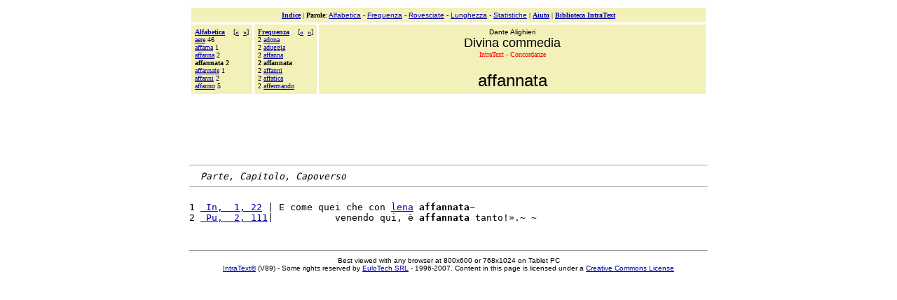

--- FILE ---
content_type: text/html
request_url: https://www.intratext.com/IXT/ITA0191/4/8N.HTM
body_size: 1539
content:
<!DOCTYPE HTML PUBLIC "-//W3C//DTD HTML 4.0 Transitional//EN">
<html><!-- 20070704 -->
<head>
<META http-equiv="Content-Type" content="text/html charset=ISO-8859-1"><META name="ROBOTS" content="NONE"><TITLE>Divina commedia - IntraText CT - Concordanze: &laquo;affannata&raquo;</TITLE></HEAD><BODY bgcolor=#FFFFFF TEXT=#000000 link=#0000AA vlink=#0000AA><BASEFONT SIZE=3><table width=740 align=center border=0 cellspacing=3 cellpadding=5><tr><td colspan=3 bgcolor=#F3F0B9 align=center><font size=1 face=Verdana><a href=../_INDEX.HTM><b>Indice</b></a> | <b>Parole</b><font face=Arial>: <a href=../_FA.HTM>Alfabetica</a> - <a href=../_FF.HTM>Frequenza</a> - <a href=../_FI.HTM>Rovesciate</a> - <a href=../_FL.HTM>Lunghezza</a> - <a href=../_STAT.HTM>Statistiche</a></font> | <b><a href=../_AIUTO.HTM>Aiuto</a></b> | <b><a href=https://www.intratext.com>Biblioteca IntraText</a></b></font></td></tr><tr><td valign=top NOWRAP bgcolor=#F3F0B9 align=left><font size=-3 face=Verdana><b><a href=../_FA.HTM>Alfabetica</a>&nbsp;&nbsp;&nbsp;&nbsp;</b>[<b><a href=8O.HTM>&#171;</a>&nbsp;&nbsp;<a href=8M.HTM>&#187;</a></b>]<br><a href=../7F.HTM>aere</a> 46<br><a href=../_H.HTM#9RO>affama</a> 1<br><a href=8O.HTM>affanna</a> 2<br><b>affannata 2</b><br><a href=../_H.HTM#9RN>affannate</a> 1<br><a href=8M.HTM>affanni</a> 2<br><a href=../1/MP.HTM>affanno</a> 5<br></font></td><td valign=top NOWRAP bgcolor=#F3F0B9 align=left><font size=-3 face=Verdana><b><a href=../_FF.HTM>Frequenza</a>&nbsp;&nbsp;&nbsp;&nbsp;</b>[<b><a href=8O.HTM>&#171;</a>&nbsp;&nbsp;<a href=8M.HTM>&#187;</a></b>]<br>2 <a href=8Q.HTM>adona</a><br>2 <a href=8P.HTM>aduggia</a><br>2 <a href=8O.HTM>affanna</a><br><b>2 affannata</b><br>2 <a href=8M.HTM>affanni</a><br>2 <a href=8L.HTM>affatica</a><br>2 <a href=8K.HTM>affermando</a><br></font></td><td width=90% bgcolor=#F3F0B9 align=center valign=top><font face=Arial size=1>Dante Alighieri<br><font size=+1>Divina commedia</font></font><br><font size=-2 face=Verdana color=red>IntraText - Concordanze</font><br><br><font size=+2 face=Arial>affannata</font></td></tr></table><TABLE border=0 cellPadding=0 cellSpacing=0 width=740 align=center>
<tr><td align="center">
<script type="text/javascript"><!--
google_ad_client = "pub-0265311128523609";
google_ad_width = 728;
google_ad_height = 90;
google_ad_format = "728x90_as";
google_ad_type = "text";
//2007-05-04: IXTpagineCCZ
google_ad_channel = "2918150147";
google_color_border = "7F7F7F";
google_color_bg = "F0F0F0";
google_color_link = "CC0000";
google_color_text = "000000";
google_color_url = "660000";
//--></script>
<script type="text/javascript"
  src="https://pagead2.googlesyndication.com/pagead/show_ads.js">
</script>

<hr size=1></td></tr></TABLE>
<TABLE border=0 cellPadding=0 cellSpacing=0 width=740 align=center><TR><TD>
<pre>  <i>Parte, Capitolo, Capoverso</i><hr size=1>
1 <a href=../_P1.HTM#4N> In,  1, 22</a> | E come quei che con <a href=../1/9Z.HTM>lena</a> <b>affannata</b>&#126;
2 <a href=../_P10.HTM#LJ> Pu,  2, 111</a>|           venendo qui, &egrave; <b>affannata</b> tanto!&raquo;.&#126;&nbsp;&#126;
</pre><br></TD></TR></TABLE>

<TABLE border=0 cellPadding=0 cellSpacing=0 align=center width=740><TR><TD align=center><hr size=1><font face=Arial size=1>Best viewed with any browser at 800x600 or 768x1024 on Tablet PC<br><A HREF=https://www.intratext.com target=_blank>IntraText&reg</a> (V89) - Some rights reserved by <A href=https://www.eulotech.it target=_blank>EuloTech SRL</A> - 1996-2007. Content in this page is licensed under a <a href=https://www.intratext.com/info/copyENG.htm target=_blank>Creative Commons License</a></font>
</TD></TR></TABLE><script src="https://www.google-analytics.com/urchin.js" type="text/javascript"></script><script type="text/javascript">_uacct = "UA-434897-1";urchinTracker();</script></BODY></HTML>

--- FILE ---
content_type: text/html; charset=utf-8
request_url: https://www.google.com/recaptcha/api2/aframe
body_size: 267
content:
<!DOCTYPE HTML><html><head><meta http-equiv="content-type" content="text/html; charset=UTF-8"></head><body><script nonce="GnZdHSnax36YDQO1SN_Spw">/** Anti-fraud and anti-abuse applications only. See google.com/recaptcha */ try{var clients={'sodar':'https://pagead2.googlesyndication.com/pagead/sodar?'};window.addEventListener("message",function(a){try{if(a.source===window.parent){var b=JSON.parse(a.data);var c=clients[b['id']];if(c){var d=document.createElement('img');d.src=c+b['params']+'&rc='+(localStorage.getItem("rc::a")?sessionStorage.getItem("rc::b"):"");window.document.body.appendChild(d);sessionStorage.setItem("rc::e",parseInt(sessionStorage.getItem("rc::e")||0)+1);localStorage.setItem("rc::h",'1769308231183');}}}catch(b){}});window.parent.postMessage("_grecaptcha_ready", "*");}catch(b){}</script></body></html>